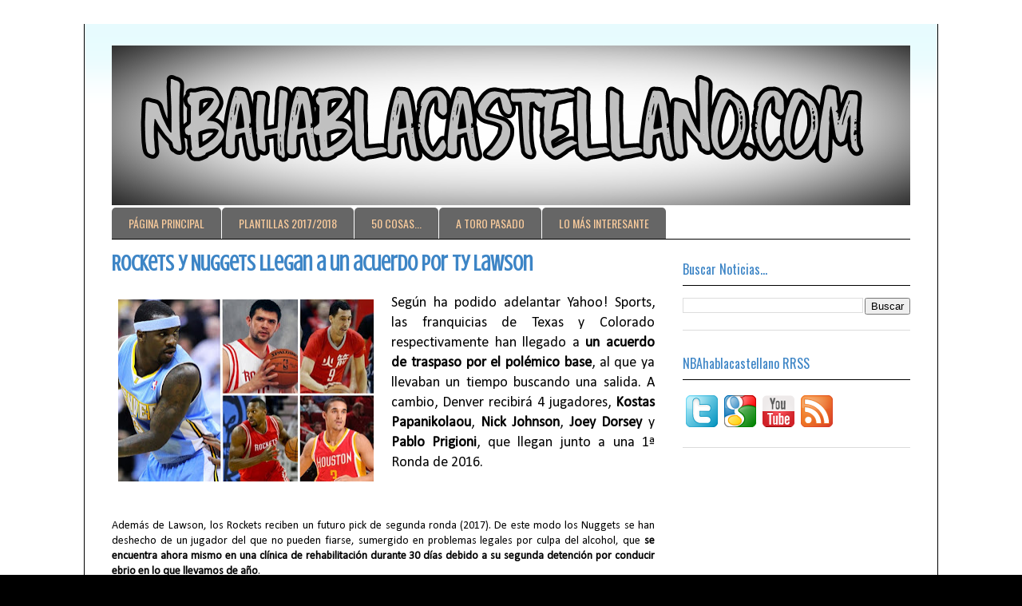

--- FILE ---
content_type: text/html; charset=UTF-8
request_url: http://www.nbahablacastellano.com/2015/07/rockets-y-nuggets-llegan-un-acuerdo-por.html
body_size: 13910
content:
<!DOCTYPE html>
<html class='v2' dir='ltr' xmlns='http://www.w3.org/1999/xhtml' xmlns:b='http://www.google.com/2005/gml/b' xmlns:data='http://www.google.com/2005/gml/data' xmlns:expr='http://www.google.com/2005/gml/expr'>
<head>
<link href='https://www.blogger.com/static/v1/widgets/335934321-css_bundle_v2.css' rel='stylesheet' type='text/css'/>
<script asyncsrc='//pagead2.googlesyndication.com/pagead/js/adsbygoogle.js'></script>
<script>
  (adsbygoogle = window.adsbygoogle || []).push({
    google_ad_client: "ca-pub-8267191420999592",
    enable_page_level_ads: true
  });
</script>
<meta content='width=1100' name='viewport'/>
<meta content='text/html; charset=UTF-8' http-equiv='Content-Type'/>
<meta content='blogger' name='generator'/>
<link href='http://www.nbahablacastellano.com/favicon.ico' rel='icon' type='image/x-icon'/>
<link href='http://www.nbahablacastellano.com/2015/07/rockets-y-nuggets-llegan-un-acuerdo-por.html' rel='canonical'/>
<link rel="alternate" type="application/atom+xml" title="NBAhabla Castellano - Atom" href="http://www.nbahablacastellano.com/feeds/posts/default" />
<link rel="alternate" type="application/rss+xml" title="NBAhabla Castellano - RSS" href="http://www.nbahablacastellano.com/feeds/posts/default?alt=rss" />
<link rel="service.post" type="application/atom+xml" title="NBAhabla Castellano - Atom" href="https://www.blogger.com/feeds/2471171152492693490/posts/default" />

<link rel="alternate" type="application/atom+xml" title="NBAhabla Castellano - Atom" href="http://www.nbahablacastellano.com/feeds/2130670755109425027/comments/default" />
<!--Can't find substitution for tag [blog.ieCssRetrofitLinks]-->
<link href='https://blogger.googleusercontent.com/img/b/R29vZ2xl/AVvXsEjoexEq5HKA-vYvHZfCu3VCEnlj5DKUbGYIjSI5wP7J9g2RkBiKXukxOfsiaf-2KKM-n_xJ4UMQMthgH9h1W8np4nlGd7zHGB0DAUnZRU0GxmLfbiBGjTYI36br6aV7iQHT98vE-ACbzsM/s320/lawsontrade.jpg' rel='image_src'/>
<meta content='http://www.nbahablacastellano.com/2015/07/rockets-y-nuggets-llegan-un-acuerdo-por.html' property='og:url'/>
<meta content='Rockets y Nuggets llegan a un acuerdo por Ty Lawson' property='og:title'/>
<meta content='   Según ha podido adelantar Yahoo! Sports, las franquicias de Texas y Colorado respectivamente han llegado a un acuerdo de traspaso por el ...' property='og:description'/>
<meta content='https://blogger.googleusercontent.com/img/b/R29vZ2xl/AVvXsEjoexEq5HKA-vYvHZfCu3VCEnlj5DKUbGYIjSI5wP7J9g2RkBiKXukxOfsiaf-2KKM-n_xJ4UMQMthgH9h1W8np4nlGd7zHGB0DAUnZRU0GxmLfbiBGjTYI36br6aV7iQHT98vE-ACbzsM/w1200-h630-p-k-no-nu/lawsontrade.jpg' property='og:image'/>
<title>NBAhabla Castellano: Rockets y Nuggets llegan a un acuerdo por Ty Lawson</title>
<style type='text/css'>@font-face{font-family:'Calibri';font-style:normal;font-weight:400;font-display:swap;src:url(//fonts.gstatic.com/l/font?kit=J7afnpV-BGlaFfdAhLEY67FIEjg&skey=a1029226f80653a8&v=v15)format('woff2');unicode-range:U+0000-00FF,U+0131,U+0152-0153,U+02BB-02BC,U+02C6,U+02DA,U+02DC,U+0304,U+0308,U+0329,U+2000-206F,U+20AC,U+2122,U+2191,U+2193,U+2212,U+2215,U+FEFF,U+FFFD;}@font-face{font-family:'Crushed';font-style:normal;font-weight:400;font-display:swap;src:url(//fonts.gstatic.com/s/crushed/v32/U9Mc6dym6WXImTlFf1AVuaixPzHIug.woff2)format('woff2');unicode-range:U+0100-02BA,U+02BD-02C5,U+02C7-02CC,U+02CE-02D7,U+02DD-02FF,U+0304,U+0308,U+0329,U+1D00-1DBF,U+1E00-1E9F,U+1EF2-1EFF,U+2020,U+20A0-20AB,U+20AD-20C0,U+2113,U+2C60-2C7F,U+A720-A7FF;}@font-face{font-family:'Crushed';font-style:normal;font-weight:400;font-display:swap;src:url(//fonts.gstatic.com/s/crushed/v32/U9Mc6dym6WXImTlFf14VuaixPzE.woff2)format('woff2');unicode-range:U+0000-00FF,U+0131,U+0152-0153,U+02BB-02BC,U+02C6,U+02DA,U+02DC,U+0304,U+0308,U+0329,U+2000-206F,U+20AC,U+2122,U+2191,U+2193,U+2212,U+2215,U+FEFF,U+FFFD;}@font-face{font-family:'Oswald';font-style:normal;font-weight:400;font-display:swap;src:url(//fonts.gstatic.com/s/oswald/v57/TK3_WkUHHAIjg75cFRf3bXL8LICs1_FvsUtiZSSUhiCXABTV.woff2)format('woff2');unicode-range:U+0460-052F,U+1C80-1C8A,U+20B4,U+2DE0-2DFF,U+A640-A69F,U+FE2E-FE2F;}@font-face{font-family:'Oswald';font-style:normal;font-weight:400;font-display:swap;src:url(//fonts.gstatic.com/s/oswald/v57/TK3_WkUHHAIjg75cFRf3bXL8LICs1_FvsUJiZSSUhiCXABTV.woff2)format('woff2');unicode-range:U+0301,U+0400-045F,U+0490-0491,U+04B0-04B1,U+2116;}@font-face{font-family:'Oswald';font-style:normal;font-weight:400;font-display:swap;src:url(//fonts.gstatic.com/s/oswald/v57/TK3_WkUHHAIjg75cFRf3bXL8LICs1_FvsUliZSSUhiCXABTV.woff2)format('woff2');unicode-range:U+0102-0103,U+0110-0111,U+0128-0129,U+0168-0169,U+01A0-01A1,U+01AF-01B0,U+0300-0301,U+0303-0304,U+0308-0309,U+0323,U+0329,U+1EA0-1EF9,U+20AB;}@font-face{font-family:'Oswald';font-style:normal;font-weight:400;font-display:swap;src:url(//fonts.gstatic.com/s/oswald/v57/TK3_WkUHHAIjg75cFRf3bXL8LICs1_FvsUhiZSSUhiCXABTV.woff2)format('woff2');unicode-range:U+0100-02BA,U+02BD-02C5,U+02C7-02CC,U+02CE-02D7,U+02DD-02FF,U+0304,U+0308,U+0329,U+1D00-1DBF,U+1E00-1E9F,U+1EF2-1EFF,U+2020,U+20A0-20AB,U+20AD-20C0,U+2113,U+2C60-2C7F,U+A720-A7FF;}@font-face{font-family:'Oswald';font-style:normal;font-weight:400;font-display:swap;src:url(//fonts.gstatic.com/s/oswald/v57/TK3_WkUHHAIjg75cFRf3bXL8LICs1_FvsUZiZSSUhiCXAA.woff2)format('woff2');unicode-range:U+0000-00FF,U+0131,U+0152-0153,U+02BB-02BC,U+02C6,U+02DA,U+02DC,U+0304,U+0308,U+0329,U+2000-206F,U+20AC,U+2122,U+2191,U+2193,U+2212,U+2215,U+FEFF,U+FFFD;}</style>
<style id='page-skin-1' type='text/css'><!--
/*
-----------------------------------------------
Blogger Template Style
Name:     Ethereal
Designer: Jason Morrow
URL:      jasonmorrow.etsy.com
----------------------------------------------- */
/* Content
----------------------------------------------- */
body {
font: normal normal 14px Calibri;
color: #000000;
background: #000000 url(http://3.bp.blogspot.com/-VH3q8ibT60Y/VzOHiiSjiCI/AAAAAAAAGUI/VY01EhDPsfYrDNaXX_xZzPcQ3ub4Hy9QgCK4B/s0/fondo.jpg) repeat scroll top left;
}
html body .content-outer {
min-width: 0;
max-width: 100%;
width: 100%;
}
a:link {
text-decoration: none;
color: #3d85c6;
}
a:visited {
text-decoration: none;
color: #3d85c6;
}
a:hover {
text-decoration: underline;
color: #cc0000;
}
.main-inner {
padding-top: 15px;
}
.body-fauxcolumn-outer {
background: transparent none repeat-x scroll top center;
}
.content-fauxcolumns .fauxcolumn-inner {
background: rgba(0, 0, 0, 0) url(//www.blogblog.com/1kt/ethereal/bird-2toned-blue-fade.png) repeat-x scroll top left;
border-left: 1px solid #000000;
border-right: 1px solid #000000;
}
/* Flexible Background
----------------------------------------------- */
.content-fauxcolumn-outer .fauxborder-left {
width: 100%;
padding-left: 300px;
margin-left: -300px;
background-color: transparent;
background-image: none;
background-repeat: no-repeat;
background-position: left top;
}
.content-fauxcolumn-outer .fauxborder-right {
margin-right: -299px;
width: 299px;
background-color: transparent;
background-image: none;
background-repeat: no-repeat;
background-position: right top;
}
/* Columns
----------------------------------------------- */
.content-inner {
padding: 0;
}
/* Header
----------------------------------------------- */
.header-inner {
padding: 27px 0 3px;
}
.header-inner .section {
margin: 0 35px;
}
.Header h1 {
font: normal normal 60px Times, 'Times New Roman', FreeSerif, serif;
color: #ff8b8b;
}
.Header h1 a {
color: #ff8b8b;
}
.Header .description {
font-size: 115%;
color: #666666;
}
.header-inner .Header .titlewrapper,
.header-inner .Header .descriptionwrapper {
padding-left: 0;
padding-right: 0;
margin-bottom: 0;
}
/* Tabs
----------------------------------------------- */
.tabs-outer {
position: relative;
background: transparent;
}
.tabs-cap-top, .tabs-cap-bottom {
position: absolute;
width: 100%;
}
.tabs-cap-bottom {
bottom: 0;
}
.tabs-inner {
padding: 0;
}
.tabs-inner .section {
margin: 0 35px;
}
*+html body .tabs-inner .widget li {
padding: 1px;
}
.PageList {
border-bottom: 1px solid #000000;
}
.tabs-inner .widget li.selected a,
.tabs-inner .widget li a:hover {
position: relative;
-moz-border-radius-topleft: 5px;
-moz-border-radius-topright: 5px;
-webkit-border-top-left-radius: 5px;
-webkit-border-top-right-radius: 5px;
-goog-ms-border-top-left-radius: 5px;
-goog-ms-border-top-right-radius: 5px;
border-top-left-radius: 5px;
border-top-right-radius: 5px;
background: #000000 none ;
color: #ff9900;
}
.tabs-inner .widget li a {
display: inline-block;
margin: 0;
margin-right: 1px;
padding: .65em 1.5em;
font: normal normal 14px Oswald;
color: #f9cb9c;
background-color: #666666;
-moz-border-radius-topleft: 5px;
-moz-border-radius-topright: 5px;
-webkit-border-top-left-radius: 5px;
-webkit-border-top-right-radius: 5px;
-goog-ms-border-top-left-radius: 5px;
-goog-ms-border-top-right-radius: 5px;
border-top-left-radius: 5px;
border-top-right-radius: 5px;
}
/* Headings
----------------------------------------------- */
h2 {
font: normal normal 16px Oswald;
color: #3d85c6;
}
/* Widgets
----------------------------------------------- */
.main-inner .column-left-inner {
padding: 0 0 0 20px;
}
.main-inner .column-left-inner .section {
margin-right: 0;
}
.main-inner .column-right-inner {
padding: 0 20px 0 0;
}
.main-inner .column-right-inner .section {
margin-left: 0;
}
.main-inner .section {
padding: 0;
}
.main-inner .widget {
padding: 0 0 15px;
margin: 20px 0;
border-bottom: 1px solid #dbdbdb;
}
.main-inner .widget h2 {
margin: 0;
padding: .6em 0 .5em;
}
.footer-inner .widget h2 {
padding: 0 0 .4em;
}
.main-inner .widget h2 + div, .footer-inner .widget h2 + div {
padding-top: 15px;
}
.main-inner .widget .widget-content {
margin: 0;
padding: 15px 0 0;
}
.main-inner .widget ul, .main-inner .widget #ArchiveList ul.flat {
margin: -15px -15px -15px;
padding: 0;
list-style: none;
}
.main-inner .sidebar .widget h2 {
border-bottom: 1px solid #000000;
}
.main-inner .widget #ArchiveList {
margin: -15px 0 0;
}
.main-inner .widget ul li, .main-inner .widget #ArchiveList ul.flat li {
padding: .5em 15px;
text-indent: 0;
}
.main-inner .widget #ArchiveList ul li {
padding-top: .25em;
padding-bottom: .25em;
}
.main-inner .widget ul li:first-child, .main-inner .widget #ArchiveList ul.flat li:first-child {
border-top: none;
}
.main-inner .widget ul li:last-child, .main-inner .widget #ArchiveList ul.flat li:last-child {
border-bottom: none;
}
.main-inner .widget .post-body ul {
padding: 0 2.5em;
margin: .5em 0;
list-style: disc;
}
.main-inner .widget .post-body ul li {
padding: 0.25em 0;
margin-bottom: .25em;
color: #000000;
border: none;
}
.footer-inner .widget ul {
padding: 0;
list-style: none;
}
.widget .zippy {
color: #000000;
}
/* Posts
----------------------------------------------- */
.main.section {
margin: 0 20px;
}
body .main-inner .Blog {
padding: 0;
background-color: transparent;
border: none;
}
.main-inner .widget h2.date-header {
border-bottom: 1px solid #000000;
}
.date-outer {
position: relative;
margin: 15px 0 20px;
}
.date-outer:first-child {
margin-top: 0;
}
.date-posts {
clear: both;
}
.post-outer, .inline-ad {
border-bottom: 1px solid #dbdbdb;
padding: 30px 0;
}
.post-outer {
padding-bottom: 10px;
}
.post-outer:first-child {
padding-top: 0;
border-top: none;
}
.post-outer:last-child, .inline-ad:last-child {
border-bottom: none;
}
.post-body img {
padding: 8px;
}
h3.post-title, h4 {
font: normal bold 27px Crushed;
color: #3d85c6;
}
h3.post-title a {
font: normal bold 27px Crushed;
color: #3d85c6;
text-decoration: none;
}
h3.post-title a:hover {
color: #cc0000;
text-decoration: underline;
}
.post-header {
margin: 0 0 1.5em;
}
.post-body {
line-height: 1.4;
}
.post-footer {
margin: 1.5em 0 0;
}
#blog-pager {
padding: 15px;
}
.blog-feeds, .post-feeds {
margin: 1em 0;
text-align: center;
}
.post-outer .comments {
margin-top: 2em;
}
/* Comments
----------------------------------------------- */
.comments .comments-content .icon.blog-author {
background-repeat: no-repeat;
background-image: url([data-uri]);
}
.comments .comments-content .loadmore a {
background: rgba(0, 0, 0, 0) url(//www.blogblog.com/1kt/ethereal/bird-2toned-blue-fade.png) repeat-x scroll top left;
}
.comments .comments-content .loadmore a {
border-top: 1px solid #000000;
border-bottom: 1px solid #000000;
}
.comments .comment-thread.inline-thread {
background: rgba(0, 0, 0, 0) url(//www.blogblog.com/1kt/ethereal/bird-2toned-blue-fade.png) repeat-x scroll top left;
}
.comments .continue {
border-top: 2px solid #000000;
}
/* Footer
----------------------------------------------- */
.footer-inner {
padding: 30px 0;
overflow: hidden;
}
/* Mobile
----------------------------------------------- */
body.mobile  {
background-size: auto
}
.mobile .body-fauxcolumn-outer {
background: ;
}
.mobile .content-fauxcolumns .fauxcolumn-inner {
opacity: 0.75;
}
.mobile .content-fauxcolumn-outer .fauxborder-right {
margin-right: 0;
}
.mobile-link-button {
background-color: #000000;
}
.mobile-link-button a:link, .mobile-link-button a:visited {
color: #ff9900;
}
.mobile-index-contents {
color: #444444;
}
.mobile .body-fauxcolumn-outer {
background-size: 100% auto;
}
.mobile .mobile-date-outer {
border-bottom: transparent;
}
.mobile .PageList {
border-bottom: none;
}
.mobile .tabs-inner .section {
margin: 0;
}
.mobile .tabs-inner .PageList .widget-content {
background: #000000 none;
color: #ff9900;
}
.mobile .tabs-inner .PageList .widget-content .pagelist-arrow {
border-left: 1px solid #ff9900;
}
.mobile .footer-inner {
overflow: visible;
}
body.mobile .AdSense {
margin: 0 -10px;
}
.jump-link {
float:right;
background: #FF8000;
border: 2px solid #000;
font-weight: bold;
padding: 1px 2px;
margin-left:219px;
}
.jump-link a {
color: #000000;
text-decoration: none;
font-weight: bold;
}
.jump-link:hover {
background: #0174DF;
border: 2px solid #000;
text-decoration:none;
}
--></style>
<style id='template-skin-1' type='text/css'><!--
body {
min-width: 1070px;
}
.content-outer, .content-fauxcolumn-outer, .region-inner {
min-width: 1070px;
max-width: 1070px;
_width: 1070px;
}
.main-inner .columns {
padding-left: 0;
padding-right: 320px;
}
.main-inner .fauxcolumn-center-outer {
left: 0;
right: 320px;
/* IE6 does not respect left and right together */
_width: expression(this.parentNode.offsetWidth -
parseInt("0") -
parseInt("320px") + 'px');
}
.main-inner .fauxcolumn-left-outer {
width: 0;
}
.main-inner .fauxcolumn-right-outer {
width: 320px;
}
.main-inner .column-left-outer {
width: 0;
right: 100%;
margin-left: -0;
}
.main-inner .column-right-outer {
width: 320px;
margin-right: -320px;
}
#layout {
min-width: 0;
}
#layout .content-outer {
min-width: 0;
width: 800px;
}
#layout .region-inner {
min-width: 0;
width: auto;
}
body#layout div.add_widget {
padding: 8px;
}
body#layout div.add_widget a {
margin-left: 32px;
}
--></style>
<link href='https://www.blogger.com/dyn-css/authorization.css?targetBlogID=2471171152492693490&amp;zx=8218e11f-8351-411e-98cf-52cca3f3aa22' media='none' onload='if(media!=&#39;all&#39;)media=&#39;all&#39;' rel='stylesheet'/><noscript><link href='https://www.blogger.com/dyn-css/authorization.css?targetBlogID=2471171152492693490&amp;zx=8218e11f-8351-411e-98cf-52cca3f3aa22' rel='stylesheet'/></noscript>
<meta name='google-adsense-platform-account' content='ca-host-pub-1556223355139109'/>
<meta name='google-adsense-platform-domain' content='blogspot.com'/>

<!-- data-ad-client=ca-pub-8267191420999592 -->

</head>
<body class='loading variant-hummingBirds2'>
<div class='navbar no-items section' id='navbar' name='Barra de navegación'>
</div>
<div class='body-fauxcolumns'>
<div class='fauxcolumn-outer body-fauxcolumn-outer'>
<div class='cap-top'>
<div class='cap-left'></div>
<div class='cap-right'></div>
</div>
<div class='fauxborder-left'>
<div class='fauxborder-right'></div>
<div class='fauxcolumn-inner'>
</div>
</div>
<div class='cap-bottom'>
<div class='cap-left'></div>
<div class='cap-right'></div>
</div>
</div>
</div>
<div class='content'>
<div class='content-fauxcolumns'>
<div class='fauxcolumn-outer content-fauxcolumn-outer'>
<div class='cap-top'>
<div class='cap-left'></div>
<div class='cap-right'></div>
</div>
<div class='fauxborder-left'>
<div class='fauxborder-right'></div>
<div class='fauxcolumn-inner'>
</div>
</div>
<div class='cap-bottom'>
<div class='cap-left'></div>
<div class='cap-right'></div>
</div>
</div>
</div>
<div class='content-outer'>
<div class='content-cap-top cap-top'>
<div class='cap-left'></div>
<div class='cap-right'></div>
</div>
<div class='fauxborder-left content-fauxborder-left'>
<div class='fauxborder-right content-fauxborder-right'></div>
<div class='content-inner'>
<header>
<div class='header-outer'>
<div class='header-cap-top cap-top'>
<div class='cap-left'></div>
<div class='cap-right'></div>
</div>
<div class='fauxborder-left header-fauxborder-left'>
<div class='fauxborder-right header-fauxborder-right'></div>
<div class='region-inner header-inner'>
<div class='header section' id='header' name='Cabecera'><div class='widget Header' data-version='1' id='Header1'>
<div id='header-inner'>
<a href='http://www.nbahablacastellano.com/' style='display: block'>
<img alt='NBAhabla Castellano' height='200px; ' id='Header1_headerimg' src='https://blogger.googleusercontent.com/img/b/R29vZ2xl/AVvXsEhe244CMmZXeUCrVpnieFvX5iDRCCyNItB2zPP_NX8MYqFrKIFrX95_mbHjZ4Nqj2d71XNyyzz5dnj4uAHCk9LKbCVvY2lXfwEj_3XlsZz5UHFBM4lxyM2Kgf3JjLBfZWxipV6zNJ16L1o/s1600/cabecera2.jpg' style='display: block' width='1000px; '/>
</a>
</div>
</div></div>
</div>
</div>
<div class='header-cap-bottom cap-bottom'>
<div class='cap-left'></div>
<div class='cap-right'></div>
</div>
</div>
</header>
<div class='tabs-outer'>
<div class='tabs-cap-top cap-top'>
<div class='cap-left'></div>
<div class='cap-right'></div>
</div>
<div class='fauxborder-left tabs-fauxborder-left'>
<div class='fauxborder-right tabs-fauxborder-right'></div>
<div class='region-inner tabs-inner'>
<div class='tabs section' id='crosscol' name='Multicolumnas'><div class='widget PageList' data-version='1' id='PageList5'>
<div class='widget-content'>
<ul>
<li>
<a href='http://www.nbahablacastellano.com/'>PÁGINA PRINCIPAL</a>
</li>
<li>
<a href='http://www.nbahablacastellano.com/p/ya-queda-poco-para-el-inicio-de-la.html'>PLANTILLAS 2017/2018</a>
</li>
<li>
<a href='http://www.nbahablacastellano.com/p/blog-page_59.html'>50 COSAS...</a>
</li>
<li>
<a href='http://www.nbahablacastellano.com/p/en-esta-seccion-se-analizan-con.html'>A TORO PASADO</a>
</li>
<li>
<a href='http://www.nbahablacastellano.com/p/blog-page_29.html'>LO MÁS INTERESANTE</a>
</li>
</ul>
<div class='clear'></div>
</div>
</div></div>
<div class='tabs no-items section' id='crosscol-overflow' name='Cross-Column 2'></div>
</div>
</div>
<div class='tabs-cap-bottom cap-bottom'>
<div class='cap-left'></div>
<div class='cap-right'></div>
</div>
</div>
<div class='main-outer'>
<div class='main-cap-top cap-top'>
<div class='cap-left'></div>
<div class='cap-right'></div>
</div>
<div class='fauxborder-left main-fauxborder-left'>
<div class='fauxborder-right main-fauxborder-right'></div>
<div class='region-inner main-inner'>
<div class='columns fauxcolumns'>
<div class='fauxcolumn-outer fauxcolumn-center-outer'>
<div class='cap-top'>
<div class='cap-left'></div>
<div class='cap-right'></div>
</div>
<div class='fauxborder-left'>
<div class='fauxborder-right'></div>
<div class='fauxcolumn-inner'>
</div>
</div>
<div class='cap-bottom'>
<div class='cap-left'></div>
<div class='cap-right'></div>
</div>
</div>
<div class='fauxcolumn-outer fauxcolumn-left-outer'>
<div class='cap-top'>
<div class='cap-left'></div>
<div class='cap-right'></div>
</div>
<div class='fauxborder-left'>
<div class='fauxborder-right'></div>
<div class='fauxcolumn-inner'>
</div>
</div>
<div class='cap-bottom'>
<div class='cap-left'></div>
<div class='cap-right'></div>
</div>
</div>
<div class='fauxcolumn-outer fauxcolumn-right-outer'>
<div class='cap-top'>
<div class='cap-left'></div>
<div class='cap-right'></div>
</div>
<div class='fauxborder-left'>
<div class='fauxborder-right'></div>
<div class='fauxcolumn-inner'>
</div>
</div>
<div class='cap-bottom'>
<div class='cap-left'></div>
<div class='cap-right'></div>
</div>
</div>
<!-- corrects IE6 width calculation -->
<div class='columns-inner'>
<div class='column-center-outer'>
<div class='column-center-inner'>
<div class='main section' id='main' name='Principal'><div class='widget Blog' data-version='1' id='Blog1'>
<div class='blog-posts hfeed'>

          <div class="date-outer">
        

          <div class="date-posts">
        
<div class='post-outer'>
<div class='post hentry uncustomized-post-template' itemprop='blogPost' itemscope='itemscope' itemtype='http://schema.org/BlogPosting'>
<meta content='https://blogger.googleusercontent.com/img/b/R29vZ2xl/AVvXsEjoexEq5HKA-vYvHZfCu3VCEnlj5DKUbGYIjSI5wP7J9g2RkBiKXukxOfsiaf-2KKM-n_xJ4UMQMthgH9h1W8np4nlGd7zHGB0DAUnZRU0GxmLfbiBGjTYI36br6aV7iQHT98vE-ACbzsM/s320/lawsontrade.jpg' itemprop='image_url'/>
<meta content='2471171152492693490' itemprop='blogId'/>
<meta content='2130670755109425027' itemprop='postId'/>
<a name='2130670755109425027'></a>
<h3 class='post-title entry-title' itemprop='name'>
Rockets y Nuggets llegan a un acuerdo por Ty Lawson
</h3>
<div class='post-header'>
<div class='post-header-line-1'></div>
</div>
<div class='post-body entry-content' id='post-body-2130670755109425027' itemprop='description articleBody'>
<div class="separator" style="clear: both; text-align: center;">
<a href="https://blogger.googleusercontent.com/img/b/R29vZ2xl/AVvXsEjoexEq5HKA-vYvHZfCu3VCEnlj5DKUbGYIjSI5wP7J9g2RkBiKXukxOfsiaf-2KKM-n_xJ4UMQMthgH9h1W8np4nlGd7zHGB0DAUnZRU0GxmLfbiBGjTYI36br6aV7iQHT98vE-ACbzsM/s1600/lawsontrade.jpg" imageanchor="1" style="clear: left; float: left; margin-bottom: 1em; margin-right: 1em;"><img border="0" height="228" src="https://blogger.googleusercontent.com/img/b/R29vZ2xl/AVvXsEjoexEq5HKA-vYvHZfCu3VCEnlj5DKUbGYIjSI5wP7J9g2RkBiKXukxOfsiaf-2KKM-n_xJ4UMQMthgH9h1W8np4nlGd7zHGB0DAUnZRU0GxmLfbiBGjTYI36br6aV7iQHT98vE-ACbzsM/s320/lawsontrade.jpg" width="320" /></a></div>
<div style="text-align: justify;">
<span style="font-size: large;">Según ha podido adelantar Yahoo! Sports, las franquicias de Texas y Colorado respectivamente han llegado a <b>un acuerdo de traspaso por el polémico base</b>, al que ya llevaban un tiempo buscando una salida. A cambio, Denver recibirá 4 jugadores, <b>Kostas Papanikolaou</b>, <b>Nick Johnson</b>, <b>Joey Dorsey</b> y <b>Pablo Prigioni</b>, que llegan junto a una 1ª Ronda de 2016.</span></div>
<a name="more"></a><br />
<br />
<br />
<div style="text-align: justify;">
Además de Lawson, los Rockets reciben un futuro pick de segunda ronda (2017). De este modo los Nuggets se han deshecho de un jugador del que no pueden fiarse, sumergido en problemas legales por culpa del alcohol, que <b>se encuentra ahora mismo en una clínica de rehabilitación durante 30 días debido a su segunda detención por conducir ebrio en lo que llevamos de año</b>.</div>
<div style="text-align: justify;">
<br /></div>
<div style="text-align: justify;">
Pero por lo deportivo, el equipo de Denver consigue muy poco a cambio de su jugador franquicia, 3 jugadores para rellenar su rotación, y <b>Pablo Prigioni, que según la misma información será cortado hoy mismo</b>, pues mañana su contrato pasaría a estar garantizado al 100% y es algo que quieren evitar.</div>
<div style="text-align: justify;">
<br /></div>
<div style="text-align: justify;">
Rockets, por el contrario, han dado un paso de gigante hacía el anillo, han conseguido un base, que de centrarse, puede ser de primer nivel. Ahora falta ver que tal se adaptaría con la actual estrella del equipo, James Harden, pues son dos jugadores que necesitan mucho el balón en sus manos, pero que de encajar podrían convertirse en una de las mejores parejas exteriores de la liga.</div>
<div style="text-align: justify;">
<br /></div>
<div style="text-align: justify;">
<b>Por tanto el traspaso quedaría de este modo</b>:</div>
<div style="text-align: justify;">
&nbsp; &nbsp; &nbsp;- <b>Houston recibe</b>: Ty Lawson (12.420.000$) y 2ª ronda 2017</div>
<div style="text-align: justify;">
&nbsp; &nbsp;- <b>Denver recibe</b>: Kostas Papanikolaou (4.797.664$), Pablo Prigioni (1.734.572$), Joey Dorsey (1.015.421$), Nick Johnson (845.059$) y 1ª ronda 2016</div>
<div style="text-align: justify;">
<br /></div>
<div style="text-align: justify;">
<b>Promedios 2014/2015</b>:</div>
<div style="text-align: justify;">
&nbsp; &nbsp; - <b>Ty Lawson</b>: 15.2 puntos, 3.1 rebotes, 9.6 asistencias y 1.2 robos en 35.5 minutos.</div>
<div style="text-align: justify;">
&nbsp; &nbsp; - <b>Kostas Papanikolaou</b>: 4.2 puntos, 2.7 rebotes y 2 asistencias en 18.5 minutos.</div>
<div style="text-align: justify;">
&nbsp; &nbsp; - <b>Pablo Prigioni</b>: 4.1 puntos, 1.8 rebotes, 2.6 asistencias y 1.2 robos en 17.9 minutos.</div>
<div style="text-align: justify;">
&nbsp; &nbsp; - <b>Joey Dorsey</b>: 2.7 puntos, 4 rebotes y 0.4 tapones en 12.4 minutos.</div>
<div style="text-align: justify;">
&nbsp; &nbsp; - <b>Nick Johnson</b>: 2.6 puntos, 1.4 rebotes y 0.4 asistencias en 9.4 minutos.</div>
<br />
<a class="twitter-share-button" data-via="laNBAhabla" href="https://twitter.com/share">Tweet</a>
<script>!function(d,s,id){var js,fjs=d.getElementsByTagName(s)[0],p=/^http:/.test(d.location)?'http':'https';if(!d.getElementById(id)){js=d.createElement(s);js.id=id;js.src=p+'://platform.twitter.com/widgets.js';fjs.parentNode.insertBefore(js,fjs);}}(document, 'script', 'twitter-wjs');</script>
<div style='clear: both;'></div>
</div>
<div class='post-footer'>
<div class='post-footer-line post-footer-line-1'>
<span class='post-author vcard'>
</span>
<span class='post-timestamp'>
en
<meta content='http://www.nbahablacastellano.com/2015/07/rockets-y-nuggets-llegan-un-acuerdo-por.html' itemprop='url'/>
<a class='timestamp-link' href='http://www.nbahablacastellano.com/2015/07/rockets-y-nuggets-llegan-un-acuerdo-por.html' rel='bookmark' title='permanent link'><abbr class='published' itemprop='datePublished' title='2015-07-20T03:55:00-07:00'>lunes, julio 20, 2015</abbr></a>
</span>
<span class='post-comment-link'>
</span>
<span class='post-icons'>
<span class='item-control blog-admin pid-916576454'>
<a href='https://www.blogger.com/post-edit.g?blogID=2471171152492693490&postID=2130670755109425027&from=pencil' title='Editar entrada'>
<img alt='' class='icon-action' height='18' src='https://resources.blogblog.com/img/icon18_edit_allbkg.gif' width='18'/>
</a>
</span>
</span>
<div class='post-share-buttons goog-inline-block'>
<a class='goog-inline-block share-button sb-email' href='https://www.blogger.com/share-post.g?blogID=2471171152492693490&postID=2130670755109425027&target=email' target='_blank' title='Enviar por correo electrónico'><span class='share-button-link-text'>Enviar por correo electrónico</span></a><a class='goog-inline-block share-button sb-blog' href='https://www.blogger.com/share-post.g?blogID=2471171152492693490&postID=2130670755109425027&target=blog' onclick='window.open(this.href, "_blank", "height=270,width=475"); return false;' target='_blank' title='Escribe un blog'><span class='share-button-link-text'>Escribe un blog</span></a><a class='goog-inline-block share-button sb-twitter' href='https://www.blogger.com/share-post.g?blogID=2471171152492693490&postID=2130670755109425027&target=twitter' target='_blank' title='Compartir en X'><span class='share-button-link-text'>Compartir en X</span></a><a class='goog-inline-block share-button sb-facebook' href='https://www.blogger.com/share-post.g?blogID=2471171152492693490&postID=2130670755109425027&target=facebook' onclick='window.open(this.href, "_blank", "height=430,width=640"); return false;' target='_blank' title='Compartir con Facebook'><span class='share-button-link-text'>Compartir con Facebook</span></a><a class='goog-inline-block share-button sb-pinterest' href='https://www.blogger.com/share-post.g?blogID=2471171152492693490&postID=2130670755109425027&target=pinterest' target='_blank' title='Compartir en Pinterest'><span class='share-button-link-text'>Compartir en Pinterest</span></a>
</div>
</div>
<div class='post-footer-line post-footer-line-2'>
<span class='post-labels'>
Etiquetas:
<a href='http://www.nbahablacastellano.com/search/label/Denver%20Nuggets' rel='tag'>Denver Nuggets</a>,
<a href='http://www.nbahablacastellano.com/search/label/Houston%20Rockets' rel='tag'>Houston Rockets</a>,
<a href='http://www.nbahablacastellano.com/search/label/traspaso' rel='tag'>traspaso</a>
</span>
</div>
<div class='post-footer-line post-footer-line-3'>
<span class='post-location'>
</span>
</div>
</div>
</div>
<div class='comments' id='comments'>
<a name='comments'></a>
<h4>No hay comentarios:</h4>
<div id='Blog1_comments-block-wrapper'>
<dl class='avatar-comment-indent' id='comments-block'>
</dl>
</div>
<p class='comment-footer'>
<div class='comment-form'>
<a name='comment-form'></a>
<h4 id='comment-post-message'>Publicar un comentario</h4>
<p>
</p>
<a href='https://www.blogger.com/comment/frame/2471171152492693490?po=2130670755109425027&hl=es&saa=85391&origin=http://www.nbahablacastellano.com' id='comment-editor-src'></a>
<iframe allowtransparency='true' class='blogger-iframe-colorize blogger-comment-from-post' frameborder='0' height='410px' id='comment-editor' name='comment-editor' src='' width='100%'></iframe>
<script src='https://www.blogger.com/static/v1/jsbin/2830521187-comment_from_post_iframe.js' type='text/javascript'></script>
<script type='text/javascript'>
      BLOG_CMT_createIframe('https://www.blogger.com/rpc_relay.html');
    </script>
</div>
</p>
</div>
</div>
<div class='inline-ad'>
<script type="text/javascript">
    google_ad_client = "ca-pub-8267191420999592";
    google_ad_host = "ca-host-pub-1556223355139109";
    google_ad_host_channel = "L0007";
    google_ad_slot = "5738463469";
    google_ad_width = 468;
    google_ad_height = 60;
</script>
<!-- nbahablacastellano_main_Blog1_468x60_as -->
<script type="text/javascript"
src="//pagead2.googlesyndication.com/pagead/show_ads.js">
</script>
</div>

        </div></div>
      
</div>
<div class='blog-pager' id='blog-pager'>
<span id='blog-pager-newer-link'>
<a class='blog-pager-newer-link' href='http://www.nbahablacastellano.com/2015/07/los-mas-destacados-de-la-summer-league.html' id='Blog1_blog-pager-newer-link' title='Entrada más reciente'>Entrada más reciente</a>
</span>
<span id='blog-pager-older-link'>
<a class='blog-pager-older-link' href='http://www.nbahablacastellano.com/2015/07/jugadores-nba-vs-personajes-juego-de.html' id='Blog1_blog-pager-older-link' title='Entrada antigua'>Entrada antigua</a>
</span>
<a class='home-link' href='http://www.nbahablacastellano.com/'>Inicio</a>
</div>
<div class='clear'></div>
<div class='post-feeds'>
<div class='feed-links'>
Suscribirse a:
<a class='feed-link' href='http://www.nbahablacastellano.com/feeds/2130670755109425027/comments/default' target='_blank' type='application/atom+xml'>Enviar comentarios (Atom)</a>
</div>
</div>
</div></div>
</div>
</div>
<div class='column-left-outer'>
<div class='column-left-inner'>
<aside>
</aside>
</div>
</div>
<div class='column-right-outer'>
<div class='column-right-inner'>
<aside>
<div class='sidebar section' id='sidebar-right-1'><div class='widget BlogSearch' data-version='1' id='BlogSearch1'>
<h2 class='title'>Buscar Noticias...</h2>
<div class='widget-content'>
<div id='BlogSearch1_form'>
<form action='http://www.nbahablacastellano.com/search' class='gsc-search-box' target='_top'>
<table cellpadding='0' cellspacing='0' class='gsc-search-box'>
<tbody>
<tr>
<td class='gsc-input'>
<input autocomplete='off' class='gsc-input' name='q' size='10' title='search' type='text' value=''/>
</td>
<td class='gsc-search-button'>
<input class='gsc-search-button' title='search' type='submit' value='Buscar'/>
</td>
</tr>
</tbody>
</table>
</form>
</div>
</div>
<div class='clear'></div>
</div><div class='widget Text' data-version='1' id='Text3'>
<h2 class='title'>NBAhablacastellano RRSS</h2>
<div class='widget-content'>
<a href="http://twitter.com/laNBAhabla" target="_blank"><img alt="Síguenos en Twitter" height="48" src="https://blogger.googleusercontent.com/img/b/R29vZ2xl/AVvXsEg9NjnC1pPE8H6EDzW_WNF9LFldSyWHDUae9zbpOk9wx5NsIcgxoBf33Ix4oxgi8VRg5yaL1n6DKwqQzmZcALJZ9aPm3oe_qAe7QQo8E2m_SfQeSp6NLNepwrJdQSb773fyZMv_C_d3rf5G/s48/twitter48.png" width="48" / /></a><a href="https://plus.google.com/100518816326210862246?rel=author" rel="author" target="_blank"><img alt="Siguenos en Google+" height="48/" src="https://blogger.googleusercontent.com/img/b/R29vZ2xl/AVvXsEg7BgG0e-NMw5R7TWPd56p4Wred1ioTFEagaSV1yNQI-VhAnu2DQwb7_n9JvYkhmchNGlJrQxZbYq1_kzzEygagEty8iqkCx7aBiMa4g0Xa9r7FlFwuu8d-1HpCRkTiFxjfu7Ye5NMfwXA/s48/google48.png" width="48" / /></a><a href="https://www.youtube.com/channel/UCNJApptcxHVQ2tVfcBfu02w" target="_blank"><img alt="Siguenos en YouTube" height="48" src="https://blogger.googleusercontent.com/img/b/R29vZ2xl/AVvXsEik0FxTAVAiU_EP_7vSmRFiBxC9fesEAerMXtG2oQy5-AQV70yWqQNaaUU8qNdlteumFWAtk2sDvMgyX0D2_HE30XwWD_RUwewcGHTukUa62uMjHlXqXV7gPz9p-wAWsd3S_92Rn-MKzEc/s48/youtube48.png" width="48" / /></a><a href="http://www.nbahablacastellano.com/%20/rss.xml" target="_blank"><img alt="Siguenos por RSS" height="48" src="https://blogger.googleusercontent.com/img/b/R29vZ2xl/AVvXsEhy1OicChjDJw0KEeLMmRRQUTwKcLsiKBMDhFMuLSn6UpmuYPWwvj8Ir4-8rCYZZGxWXS1TPrrjlNDw4yMoIOpQU3f5JraQTntw6CgvyRr2___ZdL6r30dxwNLkHABBxobgZLjaPZj2ZarX/h120/rss48.png" width="48" / /></a>
</div>
<div class='clear'></div>
</div><div class='widget AdSense' data-version='1' id='AdSense2'>
<div class='widget-content'>
<script type="text/javascript">
    google_ad_client = "ca-pub-8267191420999592";
    google_ad_host = "ca-host-pub-1556223355139109";
    google_ad_host_channel = "L0001";
    google_ad_slot = "2592973068";
    google_ad_width = 250;
    google_ad_height = 250;
</script>
<!-- nbahablacastellano_sidebar-right-1_AdSense2_250x250_as -->
<script type="text/javascript"
src="//pagead2.googlesyndication.com/pagead/show_ads.js">
</script>
<div class='clear'></div>
</div>
</div><div class='widget PageList' data-version='1' id='PageList1'>
<div class='widget-content'>
<ul>
<li>
<a href='http://www.nbahablacastellano.com/p/records-de-la-nba.html'>Récords de la NBA</a>
</li>
<li>
<a href='http://www.nbahablacastellano.com/p/imagenes.html'>Wallpapers NBA</a>
</li>
<li>
<a href='http://www.nbahablacastellano.com/p/draft-nba-2015_17.html'>DRAFT NBA 2015</a>
</li>
</ul>
<div class='clear'></div>
</div>
</div><div class='widget AdSense' data-version='1' id='AdSense1'>
<div class='widget-content'>
<script type="text/javascript"><!--
google_ad_client = "ca-pub-8267191420999592";
google_ad_host = "ca-host-pub-1556223355139109";
google_ad_host_channel = "L0001";
/* nbahablacastellano_sidebar-right-1_AdSense1_300x600_as */
google_ad_slot = "5380366667";
google_ad_width = 300;
google_ad_height = 600;
//-->
</script>
<script type="text/javascript"
src="//pagead2.googlesyndication.com/pagead/show_ads.js">
</script>
<div class='clear'></div>
</div>
</div><div class='widget Image' data-version='1' id='Image4'>
<h2>&#191;Quieres contarnos algo?</h2>
<div class='widget-content'>
<a href='http://www.nbahablacastellano.com/2015/06/quienes-somos-contacto.html'>
<img alt='¿Quieres contarnos algo?' height='71' id='Image4_img' src='https://blogger.googleusercontent.com/img/b/R29vZ2xl/AVvXsEjtdac-SWjP1BUoG6FSbmjJtmishogXZe6LpVfKC7uSHCHhUvIGAokNYwvGRPw9FsnF1XMzdsdKgVzLSmsAZ_LZkfpNZ9UnEaGFJDiDAGQJd-HMnLlRGu76dukO2opJx_-qZ9pR91hH9DE/s1600/CONTACTO.jpg' width='270'/>
</a>
<br/>
</div>
<div class='clear'></div>
</div></div>
<table border='0' cellpadding='0' cellspacing='0' class='section-columns columns-2'>
<tbody>
<tr>
<td class='first columns-cell'>
<div class='sidebar section' id='sidebar-right-2-1'><div class='widget Image' data-version='1' id='Image3'>
<h2>AlleyOop Manager</h2>
<div class='widget-content'>
<a href='http://www.alleyoopmanager.com'>
<img alt='AlleyOop Manager' height='132' id='Image3_img' src='https://blogger.googleusercontent.com/img/b/R29vZ2xl/AVvXsEgCvQuTZdA8ojwe9I1NXEPJo01k9nDC-NpnHio-sHpWzbmTZhz4Db78Kk7yckQbZOW0fEQHdZDVdl2h0YIVi38mvg17oOCMJ-52ge_dMwxSclTZ7Zk86NnxQJIbjRLdFfFO3-F61LKgNlg/s1600/alleyoop_grande.png' width='141'/>
</a>
<br/>
</div>
<div class='clear'></div>
</div></div>
</td>
<td class='columns-cell'>
<div class='sidebar section' id='sidebar-right-2-2'><div class='widget Image' data-version='1' id='Image1'>
<h2>Entrevistas NBA</h2>
<div class='widget-content'>
<a href='http://entrevistasnba.blogspot.com.es/'>
<img alt='Entrevistas NBA' height='140' id='Image1_img' src='https://blogger.googleusercontent.com/img/b/R29vZ2xl/AVvXsEhhiy6Cq0k6xlniH0sKHA4oS5ZqbUhUTuwoVJeeSEdp3-EgdwBCOQQLVbVjVmsGAsmxq5wz58mrS8uPDb9W2hS8cYe1fgAkagtDcH1nDP41R8agCCFvlvTzU2vG78UKHwxC-VJs1y69Hcw/s140/10881520-retro-microphone-Stock-Vector-microphone-radio-vintage.jpg' width='140'/>
</a>
<br/>
</div>
<div class='clear'></div>
</div></div>
</td>
</tr>
</tbody>
</table>
<div class='sidebar section' id='sidebar-right-3'><div class='widget Label' data-version='1' id='Label1'>
<h2>EQUIPOS NBA</h2>
<div class='widget-content list-label-widget-content'>
<ul>
<li>
<a dir='ltr' href='http://www.nbahablacastellano.com/search/label/Atlanta%20Hawks'>Atlanta Hawks</a>
</li>
<li>
<a dir='ltr' href='http://www.nbahablacastellano.com/search/label/Boston%20Celtics'>Boston Celtics</a>
</li>
<li>
<a dir='ltr' href='http://www.nbahablacastellano.com/search/label/Brooklyn%20Nets'>Brooklyn Nets</a>
</li>
<li>
<a dir='ltr' href='http://www.nbahablacastellano.com/search/label/Charlotte%20Hornets'>Charlotte Hornets</a>
</li>
<li>
<a dir='ltr' href='http://www.nbahablacastellano.com/search/label/Chicago%20Bulls'>Chicago Bulls</a>
</li>
<li>
<a dir='ltr' href='http://www.nbahablacastellano.com/search/label/Cleveland%20Cavaliers'>Cleveland Cavaliers</a>
</li>
<li>
<a dir='ltr' href='http://www.nbahablacastellano.com/search/label/Dallas%20Mavericks'>Dallas Mavericks</a>
</li>
<li>
<a dir='ltr' href='http://www.nbahablacastellano.com/search/label/Denver%20Nuggets'>Denver Nuggets</a>
</li>
<li>
<a dir='ltr' href='http://www.nbahablacastellano.com/search/label/Detroit%20Pistons'>Detroit Pistons</a>
</li>
<li>
<a dir='ltr' href='http://www.nbahablacastellano.com/search/label/Golden%20State%20Warriors'>Golden State Warriors</a>
</li>
<li>
<a dir='ltr' href='http://www.nbahablacastellano.com/search/label/Houston%20Rockets'>Houston Rockets</a>
</li>
<li>
<a dir='ltr' href='http://www.nbahablacastellano.com/search/label/Indiana%20Pacers'>Indiana Pacers</a>
</li>
<li>
<a dir='ltr' href='http://www.nbahablacastellano.com/search/label/Los%20Angeles%20Clippers'>Los Angeles Clippers</a>
</li>
<li>
<a dir='ltr' href='http://www.nbahablacastellano.com/search/label/Los%20Angeles%20Lakers'>Los Angeles Lakers</a>
</li>
<li>
<a dir='ltr' href='http://www.nbahablacastellano.com/search/label/Memphis%20Grizzlies'>Memphis Grizzlies</a>
</li>
<li>
<a dir='ltr' href='http://www.nbahablacastellano.com/search/label/Miami%20Heat'>Miami Heat</a>
</li>
<li>
<a dir='ltr' href='http://www.nbahablacastellano.com/search/label/Milwaukee%20Bucks'>Milwaukee Bucks</a>
</li>
<li>
<a dir='ltr' href='http://www.nbahablacastellano.com/search/label/Minnesota%20Timberwolves'>Minnesota Timberwolves</a>
</li>
<li>
<a dir='ltr' href='http://www.nbahablacastellano.com/search/label/New%20Orleans%20Pelicans'>New Orleans Pelicans</a>
</li>
<li>
<a dir='ltr' href='http://www.nbahablacastellano.com/search/label/New%20York%20Knicks'>New York Knicks</a>
</li>
<li>
<a dir='ltr' href='http://www.nbahablacastellano.com/search/label/Oklahoma%20City%20Thunder'>Oklahoma City Thunder</a>
</li>
<li>
<a dir='ltr' href='http://www.nbahablacastellano.com/search/label/Orlando%20Magic'>Orlando Magic</a>
</li>
<li>
<a dir='ltr' href='http://www.nbahablacastellano.com/search/label/Philadelphia%2076ers'>Philadelphia 76ers</a>
</li>
<li>
<a dir='ltr' href='http://www.nbahablacastellano.com/search/label/Phoenix%20Suns'>Phoenix Suns</a>
</li>
<li>
<a dir='ltr' href='http://www.nbahablacastellano.com/search/label/Portland%20TrailBlazers'>Portland TrailBlazers</a>
</li>
<li>
<a dir='ltr' href='http://www.nbahablacastellano.com/search/label/Sacramento%20Kings'>Sacramento Kings</a>
</li>
<li>
<a dir='ltr' href='http://www.nbahablacastellano.com/search/label/San%20Antonio%20Spurs'>San Antonio Spurs</a>
</li>
<li>
<a dir='ltr' href='http://www.nbahablacastellano.com/search/label/Toronto%20Raptors'>Toronto Raptors</a>
</li>
<li>
<a dir='ltr' href='http://www.nbahablacastellano.com/search/label/Utah%20Jazz'>Utah Jazz</a>
</li>
<li>
<a dir='ltr' href='http://www.nbahablacastellano.com/search/label/Washington%20Wizards'>Washington Wizards</a>
</li>
</ul>
<div class='clear'></div>
</div>
</div></div>
</aside>
</div>
</div>
</div>
<div style='clear: both'></div>
<!-- columns -->
</div>
<!-- main -->
</div>
</div>
<div class='main-cap-bottom cap-bottom'>
<div class='cap-left'></div>
<div class='cap-right'></div>
</div>
</div>
<footer>
<div class='footer-outer'>
<div class='footer-cap-top cap-top'>
<div class='cap-left'></div>
<div class='cap-right'></div>
</div>
<div class='fauxborder-left footer-fauxborder-left'>
<div class='fauxborder-right footer-fauxborder-right'></div>
<div class='region-inner footer-inner'>
<div class='foot section' id='footer-1'><div class='widget Image' data-version='1' id='Image2'>
<h2>Frases míticas de la NBA en tu camiseta</h2>
<div class='widget-content'>
<a href='http://www.latostadora.com/nbahablacastellano'>
<img alt='Frases míticas de la NBA en tu camiseta' height='150' id='Image2_img' src='https://blogger.googleusercontent.com/img/b/R29vZ2xl/AVvXsEjyzJb90AgLrptaSWhKR_H_YoVyF1KlG14kIUeIOai3ueAi_N6KqU8nZE78rDLT0gwn-H7she8tCcUwplHlNBchW5Hr2MhfEYW2-tDGPZH4mJVcOZFD3ruphCaukzDLUk8kt52zMFvSM-M/s1600/camisetas.jpg' width='700'/>
</a>
<br/>
</div>
<div class='clear'></div>
</div></div>
<table border='0' cellpadding='0' cellspacing='0' class='section-columns columns-3'>
<tbody>
<tr>
<td class='first columns-cell'>
<div class='foot no-items section' id='footer-2-1'></div>
</td>
<td class='columns-cell'>
<div class='foot no-items section' id='footer-2-2'></div>
</td>
<td class='columns-cell'>
<div class='foot section' id='footer-2-3'><div class='widget Stats' data-version='1' id='Stats1'>
<h2>Visitas</h2>
<div class='widget-content'>
<div id='Stats1_content' style='display: none;'>
<span class='counter-wrapper text-counter-wrapper' id='Stats1_totalCount'>
</span>
<div class='clear'></div>
</div>
</div>
</div></div>
</td>
</tr>
</tbody>
</table>
<!-- outside of the include in order to lock Attribution widget -->
<div class='foot section' id='footer-3' name='Pie de página'><div class='widget Attribution' data-version='1' id='Attribution1'>
<div class='widget-content' style='text-align: center;'>
Diego Romero González. Tema Etéreo. Con la tecnología de <a href='https://www.blogger.com' target='_blank'>Blogger</a>.
</div>
<div class='clear'></div>
</div></div>
</div>
</div>
<div class='footer-cap-bottom cap-bottom'>
<div class='cap-left'></div>
<div class='cap-right'></div>
</div>
</div>
</footer>
<!-- content -->
</div>
</div>
<div class='content-cap-bottom cap-bottom'>
<div class='cap-left'></div>
<div class='cap-right'></div>
</div>
</div>
</div>
<script type='text/javascript'>
    window.setTimeout(function() {
        document.body.className = document.body.className.replace('loading', '');
      }, 10);
  </script>

<script type="text/javascript" src="https://www.blogger.com/static/v1/widgets/2028843038-widgets.js"></script>
<script type='text/javascript'>
window['__wavt'] = 'AOuZoY4mLkuB8MWMnG8ghBRJ87gdW3FTKw:1769019233757';_WidgetManager._Init('//www.blogger.com/rearrange?blogID\x3d2471171152492693490','//www.nbahablacastellano.com/2015/07/rockets-y-nuggets-llegan-un-acuerdo-por.html','2471171152492693490');
_WidgetManager._SetDataContext([{'name': 'blog', 'data': {'blogId': '2471171152492693490', 'title': 'NBAhabla Castellano', 'url': 'http://www.nbahablacastellano.com/2015/07/rockets-y-nuggets-llegan-un-acuerdo-por.html', 'canonicalUrl': 'http://www.nbahablacastellano.com/2015/07/rockets-y-nuggets-llegan-un-acuerdo-por.html', 'homepageUrl': 'http://www.nbahablacastellano.com/', 'searchUrl': 'http://www.nbahablacastellano.com/search', 'canonicalHomepageUrl': 'http://www.nbahablacastellano.com/', 'blogspotFaviconUrl': 'http://www.nbahablacastellano.com/favicon.ico', 'bloggerUrl': 'https://www.blogger.com', 'hasCustomDomain': true, 'httpsEnabled': false, 'enabledCommentProfileImages': true, 'gPlusViewType': 'FILTERED_POSTMOD', 'adultContent': false, 'analyticsAccountNumber': '', 'encoding': 'UTF-8', 'locale': 'es', 'localeUnderscoreDelimited': 'es', 'languageDirection': 'ltr', 'isPrivate': false, 'isMobile': false, 'isMobileRequest': false, 'mobileClass': '', 'isPrivateBlog': false, 'isDynamicViewsAvailable': true, 'feedLinks': '\x3clink rel\x3d\x22alternate\x22 type\x3d\x22application/atom+xml\x22 title\x3d\x22NBAhabla Castellano - Atom\x22 href\x3d\x22http://www.nbahablacastellano.com/feeds/posts/default\x22 /\x3e\n\x3clink rel\x3d\x22alternate\x22 type\x3d\x22application/rss+xml\x22 title\x3d\x22NBAhabla Castellano - RSS\x22 href\x3d\x22http://www.nbahablacastellano.com/feeds/posts/default?alt\x3drss\x22 /\x3e\n\x3clink rel\x3d\x22service.post\x22 type\x3d\x22application/atom+xml\x22 title\x3d\x22NBAhabla Castellano - Atom\x22 href\x3d\x22https://www.blogger.com/feeds/2471171152492693490/posts/default\x22 /\x3e\n\n\x3clink rel\x3d\x22alternate\x22 type\x3d\x22application/atom+xml\x22 title\x3d\x22NBAhabla Castellano - Atom\x22 href\x3d\x22http://www.nbahablacastellano.com/feeds/2130670755109425027/comments/default\x22 /\x3e\n', 'meTag': '', 'adsenseClientId': 'ca-pub-8267191420999592', 'adsenseHostId': 'ca-host-pub-1556223355139109', 'adsenseHasAds': true, 'adsenseAutoAds': false, 'boqCommentIframeForm': true, 'loginRedirectParam': '', 'view': '', 'dynamicViewsCommentsSrc': '//www.blogblog.com/dynamicviews/4224c15c4e7c9321/js/comments.js', 'dynamicViewsScriptSrc': '//www.blogblog.com/dynamicviews/6e0d22adcfa5abea', 'plusOneApiSrc': 'https://apis.google.com/js/platform.js', 'disableGComments': true, 'interstitialAccepted': false, 'sharing': {'platforms': [{'name': 'Obtener enlace', 'key': 'link', 'shareMessage': 'Obtener enlace', 'target': ''}, {'name': 'Facebook', 'key': 'facebook', 'shareMessage': 'Compartir en Facebook', 'target': 'facebook'}, {'name': 'Escribe un blog', 'key': 'blogThis', 'shareMessage': 'Escribe un blog', 'target': 'blog'}, {'name': 'X', 'key': 'twitter', 'shareMessage': 'Compartir en X', 'target': 'twitter'}, {'name': 'Pinterest', 'key': 'pinterest', 'shareMessage': 'Compartir en Pinterest', 'target': 'pinterest'}, {'name': 'Correo electr\xf3nico', 'key': 'email', 'shareMessage': 'Correo electr\xf3nico', 'target': 'email'}], 'disableGooglePlus': true, 'googlePlusShareButtonWidth': 0, 'googlePlusBootstrap': '\x3cscript type\x3d\x22text/javascript\x22\x3ewindow.___gcfg \x3d {\x27lang\x27: \x27es\x27};\x3c/script\x3e'}, 'hasCustomJumpLinkMessage': true, 'jumpLinkMessage': '\xbfDESEA SABER M\xc1S?', 'pageType': 'item', 'postId': '2130670755109425027', 'postImageThumbnailUrl': 'https://blogger.googleusercontent.com/img/b/R29vZ2xl/AVvXsEjoexEq5HKA-vYvHZfCu3VCEnlj5DKUbGYIjSI5wP7J9g2RkBiKXukxOfsiaf-2KKM-n_xJ4UMQMthgH9h1W8np4nlGd7zHGB0DAUnZRU0GxmLfbiBGjTYI36br6aV7iQHT98vE-ACbzsM/s72-c/lawsontrade.jpg', 'postImageUrl': 'https://blogger.googleusercontent.com/img/b/R29vZ2xl/AVvXsEjoexEq5HKA-vYvHZfCu3VCEnlj5DKUbGYIjSI5wP7J9g2RkBiKXukxOfsiaf-2KKM-n_xJ4UMQMthgH9h1W8np4nlGd7zHGB0DAUnZRU0GxmLfbiBGjTYI36br6aV7iQHT98vE-ACbzsM/s320/lawsontrade.jpg', 'pageName': 'Rockets y Nuggets llegan a un acuerdo por Ty Lawson', 'pageTitle': 'NBAhabla Castellano: Rockets y Nuggets llegan a un acuerdo por Ty Lawson'}}, {'name': 'features', 'data': {}}, {'name': 'messages', 'data': {'edit': 'Editar', 'linkCopiedToClipboard': 'El enlace se ha copiado en el Portapapeles.', 'ok': 'Aceptar', 'postLink': 'Enlace de la entrada'}}, {'name': 'template', 'data': {'name': 'custom', 'localizedName': 'Personalizado', 'isResponsive': false, 'isAlternateRendering': false, 'isCustom': true, 'variant': 'hummingBirds2', 'variantId': 'hummingBirds2'}}, {'name': 'view', 'data': {'classic': {'name': 'classic', 'url': '?view\x3dclassic'}, 'flipcard': {'name': 'flipcard', 'url': '?view\x3dflipcard'}, 'magazine': {'name': 'magazine', 'url': '?view\x3dmagazine'}, 'mosaic': {'name': 'mosaic', 'url': '?view\x3dmosaic'}, 'sidebar': {'name': 'sidebar', 'url': '?view\x3dsidebar'}, 'snapshot': {'name': 'snapshot', 'url': '?view\x3dsnapshot'}, 'timeslide': {'name': 'timeslide', 'url': '?view\x3dtimeslide'}, 'isMobile': false, 'title': 'Rockets y Nuggets llegan a un acuerdo por Ty Lawson', 'description': '   Seg\xfan ha podido adelantar Yahoo! Sports, las franquicias de Texas y Colorado respectivamente han llegado a un acuerdo de traspaso por el ...', 'featuredImage': 'https://blogger.googleusercontent.com/img/b/R29vZ2xl/AVvXsEjoexEq5HKA-vYvHZfCu3VCEnlj5DKUbGYIjSI5wP7J9g2RkBiKXukxOfsiaf-2KKM-n_xJ4UMQMthgH9h1W8np4nlGd7zHGB0DAUnZRU0GxmLfbiBGjTYI36br6aV7iQHT98vE-ACbzsM/s320/lawsontrade.jpg', 'url': 'http://www.nbahablacastellano.com/2015/07/rockets-y-nuggets-llegan-un-acuerdo-por.html', 'type': 'item', 'isSingleItem': true, 'isMultipleItems': false, 'isError': false, 'isPage': false, 'isPost': true, 'isHomepage': false, 'isArchive': false, 'isLabelSearch': false, 'postId': 2130670755109425027}}]);
_WidgetManager._RegisterWidget('_HeaderView', new _WidgetInfo('Header1', 'header', document.getElementById('Header1'), {}, 'displayModeFull'));
_WidgetManager._RegisterWidget('_PageListView', new _WidgetInfo('PageList5', 'crosscol', document.getElementById('PageList5'), {'title': '', 'links': [{'isCurrentPage': false, 'href': 'http://www.nbahablacastellano.com/', 'title': 'P\xc1GINA PRINCIPAL'}, {'isCurrentPage': false, 'href': 'http://www.nbahablacastellano.com/p/ya-queda-poco-para-el-inicio-de-la.html', 'id': '6675632849090541074', 'title': 'PLANTILLAS 2017/2018'}, {'isCurrentPage': false, 'href': 'http://www.nbahablacastellano.com/p/blog-page_59.html', 'id': '6488754667819961751', 'title': '50 COSAS...'}, {'isCurrentPage': false, 'href': 'http://www.nbahablacastellano.com/p/en-esta-seccion-se-analizan-con.html', 'id': '8183281408840100886', 'title': 'A TORO PASADO'}, {'isCurrentPage': false, 'href': 'http://www.nbahablacastellano.com/p/blog-page_29.html', 'id': '3742140007088717830', 'title': 'LO M\xc1S INTERESANTE'}], 'mobile': false, 'showPlaceholder': true, 'hasCurrentPage': false}, 'displayModeFull'));
_WidgetManager._RegisterWidget('_BlogView', new _WidgetInfo('Blog1', 'main', document.getElementById('Blog1'), {'cmtInteractionsEnabled': false, 'lightboxEnabled': true, 'lightboxModuleUrl': 'https://www.blogger.com/static/v1/jsbin/498020680-lbx__es.js', 'lightboxCssUrl': 'https://www.blogger.com/static/v1/v-css/828616780-lightbox_bundle.css'}, 'displayModeFull'));
_WidgetManager._RegisterWidget('_BlogSearchView', new _WidgetInfo('BlogSearch1', 'sidebar-right-1', document.getElementById('BlogSearch1'), {}, 'displayModeFull'));
_WidgetManager._RegisterWidget('_TextView', new _WidgetInfo('Text3', 'sidebar-right-1', document.getElementById('Text3'), {}, 'displayModeFull'));
_WidgetManager._RegisterWidget('_AdSenseView', new _WidgetInfo('AdSense2', 'sidebar-right-1', document.getElementById('AdSense2'), {}, 'displayModeFull'));
_WidgetManager._RegisterWidget('_PageListView', new _WidgetInfo('PageList1', 'sidebar-right-1', document.getElementById('PageList1'), {'title': '', 'links': [{'isCurrentPage': false, 'href': 'http://www.nbahablacastellano.com/p/records-de-la-nba.html', 'id': '6036506888206804023', 'title': 'R\xe9cords de la NBA'}, {'isCurrentPage': false, 'href': 'http://www.nbahablacastellano.com/p/imagenes.html', 'id': '2704785547043712253', 'title': 'Wallpapers NBA'}, {'isCurrentPage': false, 'href': 'http://www.nbahablacastellano.com/p/draft-nba-2015_17.html', 'id': '2482797059447954348', 'title': 'DRAFT NBA 2015'}], 'mobile': false, 'showPlaceholder': true, 'hasCurrentPage': false}, 'displayModeFull'));
_WidgetManager._RegisterWidget('_AdSenseView', new _WidgetInfo('AdSense1', 'sidebar-right-1', document.getElementById('AdSense1'), {}, 'displayModeFull'));
_WidgetManager._RegisterWidget('_ImageView', new _WidgetInfo('Image4', 'sidebar-right-1', document.getElementById('Image4'), {'resize': false}, 'displayModeFull'));
_WidgetManager._RegisterWidget('_ImageView', new _WidgetInfo('Image3', 'sidebar-right-2-1', document.getElementById('Image3'), {'resize': true}, 'displayModeFull'));
_WidgetManager._RegisterWidget('_ImageView', new _WidgetInfo('Image1', 'sidebar-right-2-2', document.getElementById('Image1'), {'resize': true}, 'displayModeFull'));
_WidgetManager._RegisterWidget('_LabelView', new _WidgetInfo('Label1', 'sidebar-right-3', document.getElementById('Label1'), {}, 'displayModeFull'));
_WidgetManager._RegisterWidget('_ImageView', new _WidgetInfo('Image2', 'footer-1', document.getElementById('Image2'), {'resize': false}, 'displayModeFull'));
_WidgetManager._RegisterWidget('_StatsView', new _WidgetInfo('Stats1', 'footer-2-3', document.getElementById('Stats1'), {'title': 'Visitas', 'showGraphicalCounter': false, 'showAnimatedCounter': false, 'showSparkline': false, 'statsUrl': '//www.nbahablacastellano.com/b/stats?style\x3dBLACK_TRANSPARENT\x26timeRange\x3dALL_TIME\x26token\x3dAPq4FmClye_oZvzNt7xDBITS-94Hr56np85xwzhXnrX0jdZ-Df8kxIXIHMjbS4T1p6Og_zEWKN8i43UhPrho6BJyMjad7J6feQ'}, 'displayModeFull'));
_WidgetManager._RegisterWidget('_AttributionView', new _WidgetInfo('Attribution1', 'footer-3', document.getElementById('Attribution1'), {}, 'displayModeFull'));
</script>
</body>
</html>

--- FILE ---
content_type: text/html; charset=UTF-8
request_url: http://www.nbahablacastellano.com/b/stats?style=BLACK_TRANSPARENT&timeRange=ALL_TIME&token=APq4FmClye_oZvzNt7xDBITS-94Hr56np85xwzhXnrX0jdZ-Df8kxIXIHMjbS4T1p6Og_zEWKN8i43UhPrho6BJyMjad7J6feQ
body_size: 257
content:
{"total":767822,"sparklineOptions":{"backgroundColor":{"fillOpacity":0.1,"fill":"#000000"},"series":[{"areaOpacity":0.3,"color":"#202020"}]},"sparklineData":[[0,18],[1,16],[2,17],[3,7],[4,15],[5,14],[6,11],[7,11],[8,15],[9,17],[10,23],[11,24],[12,11],[13,23],[14,16],[15,13],[16,14],[17,98],[18,24],[19,79],[20,18],[21,28],[22,18],[23,9],[24,12],[25,33],[26,24],[27,26],[28,34],[29,22]],"nextTickMs":720000}